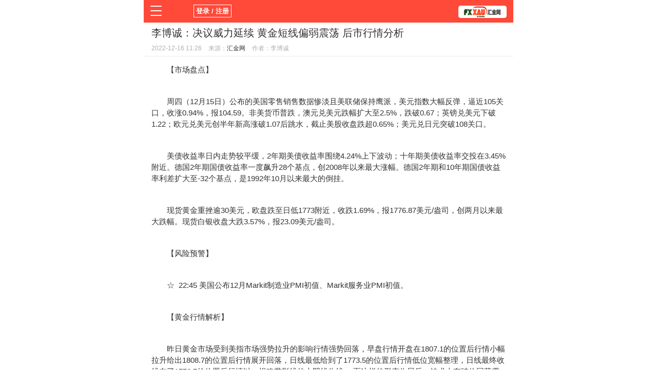

--- FILE ---
content_type: text/html; charset=utf-8
request_url: http://m.fxwork.cn/showinfo-28-46024-0.html
body_size: 8003
content:
<!DOCTYPE html>
<html>
<head>
<meta http-equiv="Content-Type" content="text/html; charset=UTF-8">
<meta http-equiv="X-UA-Compatible" content="IE=edge" />
<meta name="viewport" content="width=device-width, initial-scale=1.0, maximum-scale=1.0, user-scalable=0" />
<meta name="apple-mobile-web-app-capable" content="yes" />
<meta name="apple-mobile-web-app-status-bar-style" content="black" />
<meta name="format-detection" content="telephone=no" />
<title>李博诚：决议威力延续 黄金短线偏弱震荡 后市行情分析 - 市场观点</title>
<meta name="keywords" content="" />
<meta name="description" content="李博诚：决议威力延续 黄金短线偏弱震荡 后市行情分析" />
<link rel="stylesheet" href="/mobile/css/swiper.min.css">
<link rel="stylesheet" href="/mobile/css/reset.css">
<link rel="stylesheet" href="/mobile/css/common.css">
<link rel="stylesheet" href="/mobile/css/module.css">
<link rel="canonical" href="http://m.fxxau.cc/showinfo-28-46024-0.html">
<script src="//msite.baidu.com/sdk/c.js?appid=1612294011831472"></script>
<script src="https://xiongzhang.baidu.com/sdk/c.js?appid=1612294011831472"></script>
    <script type="application/ld+json">{
            "@context": "https://ziyuan.baidu.com/contexts/cambrian.jsonld",
            "@id": "http://m.fxxau.cc/showinfo-28-46024-0.html",
            "appid": "1612294011831472",
            "title": "李博诚：决议威力延续 黄金短线偏弱震荡 后市行情分析",
            "images": ["/d/file/p/202212/371848215b813bf35600514b0fa80e04.jpg"
            ], 
            "pubDate": "2025-12-05T10:05:33" 
        }
    </script>
	<!--熊掌号主页展现-->
</head>
<body class="theme_red">
<div class="wraper">
  <!-- 顶部模块 -->
  <header>
    <div class="md_head">
        <div class="head_box">
                        <div class="logo" style=" padding-left:50px; width:80%;"> <p><script src="/e/member/login/loginjs.php"></script></p><!-- 会员登录状态 --></div>
                        <div class="tool">
                <div class="login"></div>
				<div class="menu"></div>
            </div>
            <nav class="nav">
                <div class="box">
                    <ul>
                        <li><a href="/">首页</a></li>
        <li><a href="/listinfo-27-0.html">新闻</a></li>
        <li><a href="/listinfo-28-0.html">观点</a></li>
        <li><a href="/listinfo-1-0.html">货币</a></li>
        <li><a href="/listinfo-11-0.html">学院</a></li>
        <li><a href="/listinfo-29-0.html">平台</a></li>
        <li><a href="/listinfo-20-0.html">指标EA</a></li>
        <li><a href="/listinfo-19-0.html">书籍</a></li>
		<li><a href="/listinfo-31-0.html">视频</a></li>
                    </ul>
                </div>
            </nav>
            <div class="mask"></div>
        </div>
    </div>
</header>
  <!-- 顶部模块end -->
  <!-- 内容模块 -->
  <div class="container">
    <!-- 正文 -->
    <section class="news_hd">
      <h1>李博诚：决议威力延续 黄金短线偏弱震荡 后市行情分析</h1>
      <div class="info"> <span>2022-12-16 11:26</span> <span>来源：<a href='http://www.fxxau.com' target=_blank>汇金网</a></span> <span>作者：李博诚</span> </div>
    </section>
    <article class="md_article" id="contentText">
      <p>　　【市场盘点】</p>
<p>　　</p>
<p>　　周四（12月15日）公布的美国零售销售数据惨淡且美联储保持鹰派，美元指数大幅反弹，逼近105关口，收涨0.94%，报104.59。非美货币普跌，澳元兑美元跌幅扩大至2.5%，跌破0.67；英镑兑美元下破1.22；欧元兑美元创半年新高涨破1.07后跳水，截止美股收盘跌超0.65%；美元兑日元突破108关口。</p>
<p>　　</p>
<p>　　美债收益率日内走势较平缓，2年期美债收益率围绕4.24%上下波动；十年期美债收益率交投在3.45%附近。德国2年期国债收益率一度飙升28个基点，创2008年以来最大涨幅。德国2年期和10年期国债收益率利差扩大至-32个基点，是1992年10月以来最大的倒挂。</p>
<p>　　</p>
<p>　　现货黄金重挫逾30美元，欧盘跌至日低1773附近，收跌1.69%，报1776.87美元/盎司，创两月以来最大跌幅。现货白银收盘大跌3.57%，报23.09美元/盎司。</p>
<p>　　</p>
<p>　　【风险预警】</p>
<p>　　</p>
<p>　　☆&nbsp; 22:45 美国公布12月Markit制造业PMI初值、Markit服务业PMI初值。</p>
<p>　　</p>
<p>　　【黄金行情解析】</p>
<p>　　</p>
<p>　　昨日黄金市场受到美指市场强势拉升的影响行情强势回落，早盘行情开盘在1807.1的位置后行情小幅拉升给出1808.7的位置后行情展开回落，日线最低给到了1773.5的位置后行情低位宽幅整理，日线最终收线在了1776.7的位置后行情以一根略带影线的大阴线收线， 而这样的形态收尾后，技术上有破位回落需求，不过下方日线级别布林中轨很近，今日的行情短空后多。</p>
<p>　　</p>
<p>　　昨日美联储加息50个基点符合市场预期，但是几乎所有官员都将本轮利率峰值上调至5%以上，鲍威尔认为持续加息的预期是合适的，通胀仍然存在上升风险，明年尚未看见降息的迹象。总体来说，美联储表态略微偏鹰，在此背景下，黄金向下震荡回落，而不是出现了利空落地后的快速上冲。</p>
<p>　　</p>
<p>　　回顾一下，第一本周重要波动是周二时候，出现1785到1825震荡，这个主要是因为通胀下滑，市场预期美联储加息放缓，所以黄金自1785一路反弹上涨，配合30亿美元大单推升最终上演冲高回落，同时这个30亿美元大单是前期1630一路上涨出现的总量，在消息前突然全球兑现，那么说明这个不是从新进场布局，更多利用消息兑现放缓加息诱多出逃。周三如期加息，但是放缓没有超预期，说明基本和市场情绪相反，那么黄金必然震荡下跌。昨日英国和欧洲也是跟随加息50基点，全球货币政策已经开始从宽松到紧缩转变，那么黄金暂时就是没有牛市，你自己想，现在通胀大宗商品上涨，如果加息以后黄金上涨，大宗商品在牛市，无疑通胀更高，那么加息没有任何意义，何况全球经济目前都是萎缩严重，所以现在黄金高位震荡以后，调整下跌大概率。</p>
<p>　　</p>
<p><img _src="http://qiniu.image.paibanxia.com/58178/2022/FilabyaoExuJ13pFwWm_SmyUe24Z.png" alt="20221216103347.png" src="http://qiniu.image.paibanxia.com/58178/2022/FilabyaoExuJ13pFwWm_SmyUe24Z.png" title="20221216103347.png" /></p>
<p>​</p>
<p>　　技术面看1785到1825横盘整理，大单出现，经过昨日波动可以看到破位1785区域，说明选择向下。日K之中，中轨道的支撑位置1775附近。随机指标背离钝化死叉，偏空；MACD指标背离钝化，偏空向下；高点压力位置1825一线；支撑位置分别是1775和1730的两个重要支撑（分别是中轨道和下轨道的支撑）；其中1730的位置，很重要，是多头的起涨点跳板支撑，意义重大！4小时图之中，下轨道支撑1775的支撑，这个支撑位置，昨日美盘阶段，走出1775的反弹向上修正，反弹1785附近；因此，日内的短线上压力位置处于1785的位置。</p>
<p>　　</p>
<p>　　趋势上，暂时没有趋势，都是小级别的波段整理走势；其中，周K给的信号是滞涨承压，因此，不会大涨！第二：日K的中轨道和下轨道的支撑分别是1775的位置和1730的位置；所以，暂时还不会暴跌到这个1730的位置，即便到了，也要去观察是否是破位下跌趋势。</p>
<p>　　</p>
<p>　　操作策略分享：</p>
<p>　　</p>
<p>　　1.建议压力下移1785到1790区域继续空，止损1795，目标1770到1760到1730；</p>
<p>　　</p>
<p>　　2.行情瞬息万变，文章策略有延时，届时有待实盘实时策略调整，本人咨询热线有更改，请大家请知悉；</p>
<p>　　</p>
<p>　　（若对行情有疑问或操作不理想的朋友，欢迎及时咨询我，可关注李博诚微亻言：LBC52688，获取更多实时指导！）</p>
<p>　　</p>
<p>　　【原油行情解析】</p>
<p>　　</p>
<p>　　昨日美原油市场早盘开盘在77.392的位置后行情先回落给出76.349的位置后行情拉升，日线最高触及到了77.834的位置后行情快速回落，日线最低给到了75.367的位置后行情整理，日线最终收线在了76.138的位置后行情以一根下影线长于上影线的中阴线收线。</p>
<p>　　</p>
<p>　　操作策略分享：</p>
<p>　　</p>
<p>　　建议今日的行情77空，止损77.5，下方目标看75.4和75-74.5；</p>
<p>　　</p>
<p>　　【策略回顾】</p>
<p>　　</p>
<p>　　相识是缘，相知则是份。我们这里也没有一夜暴富，只有稳健的<a href=http://www.fxxau.cc/jyxt/ target=_blank class=infotextkey>交易系统</a>和一颗真诚的心,相信我就来找我，说太多那种不现实的话我觉得会很虚伪，但求细水长流。下面为大家展示昨日文章布局策略及实盘指导策略及团队指导群策略（本人主页可查，绝对真实，杜绝虚假，欢迎前来体验、学习交流）：</p>
<p>　　<img _src="http://qiniu.image.paibanxia.com/58178/2022/FgNFgYwTr3lpEr_hMvZOfJ7ckjpk.png" src="http://qiniu.image.paibanxia.com/58178/2022/FgNFgYwTr3lpEr_hMvZOfJ7ckjpk.png" title="QQ截图20221216102835.png" /></p>
<p><img _src="http://qiniu.image.paibanxia.com/58178/2022/FhaX-9KTT_DLrf6P8ZLvCNs7nMER.png" src="http://qiniu.image.paibanxia.com/58178/2022/FhaX-9KTT_DLrf6P8ZLvCNs7nMER.png" title="QQ截图20221215235616.png" /></p>
<p><img _src="http://qiniu.image.paibanxia.com/58178/2022/Fjf-B0AE-_UsNqs-2gVTo17WEdR8.png" src="http://qiniu.image.paibanxia.com/58178/2022/Fjf-B0AE-_UsNqs-2gVTo17WEdR8.png" title="QQ截图20221215235707.png" /></p>
<p><img _src="http://qiniu.image.paibanxia.com/58178/2022/FjBekHbOTpseB7yqcLTnReRoL7VB.png" src="http://qiniu.image.paibanxia.com/58178/2022/FjBekHbOTpseB7yqcLTnReRoL7VB.png" title="QQ截图20221215235726.png" /></p>
<p>&nbsp;</p>
<p>　　【李博诚温馨提示，投资有风险，入市需谨慎。以上仅代表李博诚个人观点，不作操作依据，据此操作风险自担】</p>
<section>
<p>&nbsp;</p></section>
<p>&nbsp;</p>
    </article>
    
	<div class="md_more"><a href='https://one.exness-track.com/a/uh8j23h6' target=_blank><img src='/d/file/p/202203/d474d563e34b02376afdf9b9644d9798.jpg' border=0 width='320' height='50' alt=''></a></div><!--AD28-->
	<p style="border:solid 1px #33CCFF; padding:5px;">外汇黄金开户微信号：16909974  </p>
    <!-- 上下篇 -->
    <section class="adjacent">
      <p>上一篇：<a href="/showinfo-28-46023-0.html">李博诚：黄金白盘延续跌势 注意关键位得失 后市行情分析</a></p>
      <p>下一篇：<a href="/showinfo-28-46025-0.html">李博诚：突发行情！黄金跌势突转 突破1785阻力 后市走势分析</a></p>
    </section>
    <!-- 相关推荐 -->
    <section class="module md_column">
      <div class="title2">相关推荐</div>
      <div class="bd" style="padding:0 10px;">
          <div class="news_item">
            <div class="img"> <a href="/showinfo-28-46032-0.html"> <img class="bsj-lazyload" src="/d/file/p/202302/b68a3e99c1f0363cba59116b2a42391e.jpg" data-original="/d/file/p/202302/b68a3e99c1f0363cba59116b2a42391e.jpg" alt="李博诚：黄金弱势震荡 待CPI刺激！后市走势分析 欢迎交流"> </a> </div>
            <div class="con">
              <p class="tit"><a href="/showinfo-28-46032-0.html">李博诚：黄金弱势震荡 待CPI刺激！后市走势分析 欢迎交流</a></p>
              <p class="txt">现货黄金，外汇黄金，伦敦金，原油，现货白银，走势分析，操作策略</p>
            </div>
          </div>
          <div class="news_item">
            <div class="img"> <a href="/showinfo-28-46031-0.html"> <img class="bsj-lazyload" src="/d/file/p/202302/b90ea52c129c291dc1b230d435aa3e9a.jpg" data-original="/d/file/p/202302/b90ea52c129c291dc1b230d435aa3e9a.jpg" alt="李博诚：黄金如预期跳水 1860位仍需关注 后市走势分析"> </a> </div>
            <div class="con">
              <p class="tit"><a href="/showinfo-28-46031-0.html">李博诚：黄金如预期跳水 1860位仍需关注 后市走势分析</a></p>
              <p class="txt"></p>
            </div>
          </div>
          <div class="news_item">
            <div class="img"> <a href="/showinfo-28-46030-0.html"> <img class="bsj-lazyload" src="/d/file/p/202302/26d34b09872416d7e05549100e65292d.jpg" data-original="/d/file/p/202302/26d34b09872416d7e05549100e65292d.jpg" alt="李博诚：黄金日内被困中性区间 晚间后市走势分析"> </a> </div>
            <div class="con">
              <p class="tit"><a href="/showinfo-28-46030-0.html">李博诚：黄金日内被困中性区间 晚间后市走势分析</a></p>
              <p class="txt"></p>
            </div>
          </div>
          <div class="news_item">
            <div class="img"> <a href="/showinfo-28-46029-0.html"> <img class="bsj-lazyload" src="/d/file/p/202302/e0c4cc0cf89144c61a8a8a3f2259c1f8.jpg" data-original="/d/file/p/202302/e0c4cc0cf89144c61a8a8a3f2259c1f8.jpg" alt="李博诚：黄金冲高回落 后市仍可空 欢迎交流"> </a> </div>
            <div class="con">
              <p class="tit"><a href="/showinfo-28-46029-0.html">李博诚：黄金冲高回落 后市仍可空 欢迎交流</a></p>
              <p class="txt">现货黄金，外汇黄金，伦敦金，原油，现货白银，走势分析，操作策略</p>
            </div>
          </div>
          <div class="news_item">
            <div class="img"> <a href="/showinfo-28-46028-0.html"> <img class="bsj-lazyload" src="/d/file/p/202301/79fde4fea80e00adfaef2d21b81bde4d.jpg" data-original="/d/file/p/202301/79fde4fea80e00adfaef2d21b81bde4d.jpg" alt="李博诚：市场紧盯会议纪要 黄金晚间或受阻于1865！后市走势分析"> </a> </div>
            <div class="con">
              <p class="tit"><a href="/showinfo-28-46028-0.html">李博诚：市场紧盯会议纪要 黄金晚间或受阻于1865！后市走势分析</a></p>
              <p class="txt">现货黄金，外汇黄金，伦敦金，原油，现货白银，走势分析，操作策略</p>
            </div>
          </div>
        </div>
      </div>
      <a href="/listinfo-28-0.html" rel="nofollow" class="md_more">查看更多</a> 
</div>
  <!-- 内容模块end -->
  <!-- 底部模块 -->
  <footer>
    <div class="md_footnav">
        <ul>
            <li><a href="/">首页</a></li>
            <li><a href="/listinfo-27-0.html">新闻</a></li>
            <li><a href="/listinfo-11-0.html">学院</a></li>
            <li><a href="/listinfo-21-0.html">指标</a></li>
        </ul>
    </div>
    <div class="md_foot">
        <div class="switch">
            <a href="">触屏版</a> | <a href="http://www.goldxauusd.com/showinfo-28-46024-0.html">电脑版</a>
        </div>
        <p class="copy">Copyright © 2016-2019 开户微信：16909974
<!-- 53kf -->
<script>(function() {var _53code = document.createElement("script");_53code.src = "https://tb.53kf.com/code/code/9ba94dcb8e3e9912c27795e07bdfcf5a8/1";var s = document.getElementsByTagName("script")[0]; s.parentNode.insertBefore(_53code, s);})();</script>
<!-- 53kf -->
</p>
    </div>
</footer>

<div style="padding-top:60px;"></div>
  <!-- 底部模块end -->
</div>
    <script type="text/javascript" src="/mobile/js/news2.js"></script>
<script>
(function(){
    var bp = document.createElement('script');
    bp.src = '//push.zhanzhang.baidu.com/push.js';
    var s = document.getElementsByTagName("script")[0];
    s.parentNode.insertBefore(bp, s);
})();
</script>
<div style="display:none"><script src="/e/public/ViewClick/?classid=28&id=46024&addclick=1"></script></div>
</body>
</html>

--- FILE ---
content_type: text/html; charset=utf-8
request_url: http://m.fxwork.cn/e/member/login/loginjs.php
body_size: 343
content:
document.writeln("<strong style=\'border:#FFFFff solid 1px; padding:4px; font-size:13px;\'><a href=\'/e/member/cp/\' target=\'_blank\'>登录 / 注册</a></strong>");


--- FILE ---
content_type: text/html; charset=utf-8
request_url: http://m.fxwork.cn/e/public/ViewClick/?classid=28&id=46024&addclick=1
body_size: 211
content:
document.write('42833');

--- FILE ---
content_type: text/css
request_url: http://m.fxwork.cn/mobile/css/reset.css
body_size: 900
content:
body{max-width:720px;margin:0 auto;}
html{font-size:312.5%;overflow-x:hidden;min-width:320px;height:100%;background-color:#fff;-webkit-tap-highlight-color:transparent}body{font-family:'Hiragino Sans GB','Helvetica Neue','Helvetica','Microsoft Yahei','\5FAE\8F6F\96C5\9ED1','\5B8B\4F53';font-size: .28em;line-height:1.5;color:#333}body,h1,h2,h3,h4,h5,h6,hr,p,blockquote,dl,dt,dd,ul,ol,li,pre,form,fieldset,legend,button,input,textarea,th,td{margin:0;padding:0}table{border-spacing:0;border-collapse:collapse}img{vertical-align:middle;border:0}h1,h2,h3,h4,h5,h6{font-weight:normal}ul,ol,li{list-style:none}em,i{font-style:normal}img{border:none}input,img{vertical-align:middle}input,select,textarea{border:0;border-radius:0;-webkit-tap-highlight-color:rgba(0,0,0,0);-webkit-appearance:none}textarea:focus{outline:0}a{text-decoration:none;color:#333;outline:0}a:active,a:hover,a.current{outline:0}input,button,select,textarea{font-family:inherit;font-size:inherit;line-height:1;vertical-align:middle;text-indent:0;letter-spacing:normal;word-spacing:normal;text-transform:none;text-shadow:none}button,input,optgroup,select,textarea{margin:0;color:inherit;-webkit-writing-mode:horizontal-tb}button, html input[type=button],input[type=reset],input[type=submit]{cursor:pointer;-webkit-appearance:button}input{box-sizing:content-box}input:-webkit-autofill{-webkit-box-shadow:0 0 0 1000px white inset}


--- FILE ---
content_type: text/css
request_url: http://m.fxwork.cn/mobile/css/common.css
body_size: 1333
content:
html,body{height:100%; margin:auto;}.wraper{position:relative;box-sizing:border-box;min-height:100%;padding-bottom:10px; margin:auto;}header{position:relative;z-index:100}.md_head{height: .88rem}.head_box{height: .88rem}.head_box
.title{font-size: .36rem;line-height: .88rem;overflow:hidden;width:50%;height:100%;margin:0
auto;text-align:center;white-space:nowrap;text-overflow:ellipsis;color:#fff}.head_box .title
a{color:#fff}.head_box
.logo{width:1.28rem;margin:0
auto;padding-top: .22rem}
.head_box .logo img{width:100%}
.head_box .logo a:link{ color:#FFFFFF;}
.head_box .logo a:visited{ color:#FFFF00;}
.md_head
.tool{position:absolute;z-index:9;top:0;right:0;width:100%}.md_head .tool
.search_box{position:relative;z-index:10;display:none;padding: .1rem .78rem .1rem .26rem}.md_head .tool .search_box input[type='text']{font-size: .28rem;line-height: .4rem;box-sizing:border-box;width:100%;height: .68rem;padding: .14rem;padding-right:1.2rem;border:none;border-radius: .08rem;outline:0}.md_head .tool .search_box input[type='submit']{position:absolute;top: .22rem;right:1rem;overflow:hidden;width: .4rem;height: .4rem;padding:0;text-indent:-999em;border:none;outline:0;background:url(/mobile/img/search_b.png) no-repeat;background-size:100% auto}.md_head .tool .search_box
.cross{font-size: .16rem;line-height: .32rem;position:absolute;top: .28rem;right:1.6rem;display:none;width: .32rem;height: .32rem;text-align:center;color:#fff;border-radius:50%;background:#ccc}
.md_head .tool .search_box .cancel{font-size: .28rem;line-height: .88rem;position:absolute;top:0;right: .1rem;height: .88rem;color:#fff}
.md_head .tool .menu{position:absolute;top: .22rem;left: .26rem;width: .4412rem;height: .4rem;background:url(/mobile/img/menu.png) no-repeat;background-size:100% auto}
.md_head .tool .login{position:absolute;top: .22rem;right: .26rem;width: .438rem;height: .4rem; width:94px; height:26px; background:url(/mobile/img/login.png) no-repeat;background-size:100% auto}
.md_head .tool .login a{display:block;height:100%}
.index .md_head .tool .search{display:none}
.md_head .tool .search{position:absolute;top: .22rem;right:1rem;width: .4rem;height: .4rem;background:url(/mobile/img/search_w.png) no-repeat;background-size:100% auto}
.md_head .tool.on .login{display:none}
.md_head .tool.on .search_box{display:block}
.md_head nav{position:absolute;z-index:9;top: .88rem;left:0;overflow:hidden;width:100%;height:0;transition:all .3s ease-in-out}
.md_head nav .box{overflow:hidden;background:#fff}
.md_head nav ul{overflow:hidden;width:100%;margin-bottom:-1px}
.md_head nav li{font-size: .32rem;line-height:2.5;float:left;width:15%;padding-left:6%;text-align:center;border-bottom:1px solid #e9e9e9}
.md_head nav li:nth-child(5n+1){padding-left:0}.md_head
.mask{position:fixed;z-index:-1;top:0;left:0;display:none;width:100%;height:100%;background:rgba(0,0,0,.54)}footer{width:100%}.md_foot{background:#fff}.md_footnav{height: .8rem}.md_footnav
li{font-size: .32rem;line-height:2.5;float:left;width:20.5%;padding-left:6%;text-align:center}.md_footnav li:nth-child(4n+1){padding-left:0}.md_footnav li
a{color:#fff}.md_foot
.switch{font-size: .28rem;line-height:2.5;text-align:center}.md_foot .switch
a{padding:0
.5em}.md_foot
.copy{font-size: .24rem;line-height:1.5;padding-bottom: .1rem;text-align:center;color:#b0b0b0; color:#3399FF;}.theme_red .head_box, .theme_red
.md_footnav{background:#ff4939}.theme_yellow .head_box, .theme_yellow
.md_footnav{background:#ffcd36}.theme_green .head_box, .theme_green
.md_footnav{background:#0fca93}.theme_purple .head_box, .theme_purple
.md_footnav{background:#8439ff}


--- FILE ---
content_type: text/css
request_url: http://m.fxwork.cn/mobile/css/module.css
body_size: 6355
content:
.module .bd,.package_item,.container{zoom:1}.module .bd:before, .package_item:before, .container:before, .module .bd:after,.package_item:after,.container:after{display:table;content:''}.module .bd:after,.package_item:after,.container:after{clear:both;overflow:hidden}.md_column{padding-bottom: .4rem}.md_column
.hd{border-top:2px solid #ff4939;border-bottom:1px solid #e9e9e9}.md_column .hd
.title{font-size: .36rem;line-height:2;box-sizing:border-box;padding:0
.2rem;color:#ff4939}
.md_column .hd .title a{ color:#FF0000;
}
.md_column .title2{font-size: .32rem;line-height:1;margin: .2rem .2rem 0;padding-left: .2rem;border-left:3px solid #ff4939}.md_more{font-size: .28rem;line-height:2.6;display:block;margin:0
.2rem;text-align:center;color:#8f8f8f;background:#f4f4f4}.md_more:active{background:#eee}.font_red{color:#ff4939}.font_blue{color:#6fb7eb}.font_black{color:#333}.btn_red{color:#fff;background:#ff4939}.btn_green{color:#fff;background:#0fca93}.btn_yellow{color:#fff;background:#ffd12a}.btn_gray{color:#fff;background:#8c8c8c}.mt30{margin-top: .3rem}.md_package{padding: .1rem .2rem}.package_item{padding: .2rem 0;border-bottom:1px solid #e9e9e9}.md_package .package_item:last-child{border-bottom:0}.package_item
.icon{float:left;width:1rem;height:1rem}.package_item .icon
img{display:block;width:100%;height:100%;border-radius: .2rem}.package_item
.con{position:relative;overflow:hidden;margin-right:1.28rem;margin-left:1.14rem}.package_item .con
.tit{font-size: .28rem;line-height:1.4;height:1.4em;overflow:hidden}.package_item .con
.txt{font-size: .24rem;line-height:1.4;overflow:hidden;height:2.8em;color:#b0b0b0}.package_item .con .txt>span{display:block}.package_item .con
.attr{margin-top:-.03rem}.package_item .con .attr
.info{font-size: .24rem;line-height:1.4;height:1.4em;overflow:hidden;white-space:nowrap;text-overflow:ellipsis;color:#b0b0b0}.package_item .con .attr
span.star{display:block;overflow:hidden;height:1.2em;font-size: .24rem}.package_item .con .attr span.star
span{width: .25rem;height: .24rem;margin-top:-8px;margin-right:6px}.package_item
.btn{font-size: .3rem;line-height: .64rem;display:block;float:right;width:1.2rem;height: .64rem;margin-top: .2rem;text-align:center;color:#fff;border-radius: .06rem;background:#ff4939}.package_item .btn:active{background:#ea3424}.md_news{padding: .1rem .2rem}.news_item{padding: .2rem 0;border-bottom:1px solid #e9e9e9;overflow:auto}.md_news .news_item:last-child{border-bottom:0}.news_item
.img{float:left;width:2.28rem;height:1.48rem}.news_item .img
img{width:100%;height:100%}.news_item
.con{position:relative;margin-left:1.78rem;height:1.38rem;overflow:hidden}.news_item .con
.tit{font-size: .3rem;line-height:1.3;overflow:hidden;max-height:2.6em;margin-bottom:2px; margin-left:10px;}.news_item .con
.txt{font-size: .24rem;line-height:1.4;overflow:hidden;max-height:2.8em;overflow:hidden;color:#b0b0b0; margin-left:10px;}.video_item
.img{position:relative}.video_item .img:before{position:absolute;z-index:2;top:50%;left:50%;width:0;height:0;margin-left:2px;content:'';content:'';-webkit-transform:translate(-50%,-50%);-ms-transform:translate(-50%,-50%);-o-transform:translate(-50%,-50%);transform:translate(-50%,-50%);border-width:8px 0 8px 13.9px;border-style:solid;border-color:transparent transparent transparent #fff}.video_item .img:after{position:absolute;z-index:1;top:50%;left:50%;width:30px;height:30px;content:'';-webkit-transform:translate(-50%,-50%);-ms-transform:translate(-50%,-50%);-o-transform:translate(-50%,-50%);transform:translate(-50%,-50%);border-radius:50%;background:rgba(0,0,0,.6)}.md_article .page>p{font-size: .3rem;line-height:1.8;padding-bottom: .2rem;text-indent:2em}.md_article .page>p:last-child{padding-bottom:0}.md_article .page>p[style^='text-align']{text-indent:0}.md_article .page>p[align]{text-indent:0}.md_article .page
img{}.md_article
.newMenu{padding-bottom: .2rem}.md_article .newMenu
.tit{height:30px;border-bottom:3px solid #ccc}.md_article .newMenu .tit
.title{font-size:16px;font-weight:bold;line-height:30px;display:inline-block;height:30px;cursor:default;border-bottom:3px solid #000}.md_article .newMenu
.btnlist{overflow:hidden}.md_article .newMenu .btnlist
li{float:left;padding:12px
10px 0 0}.md_article .newMenu .btnlist li
a{font-size:14px;font-weight:bold;line-height:26px;display:inline-block;height:26px;padding:0
8px;text-decoration:none;color:#fff;border-radius:6px;background:#000}.md_article .newMenu .btnlist li
.icon{display:inline-block;width:0;height:0;margin:-2px -4px 0 6px;vertical-align:middle;border-top:4px solid transparent;border-right:4px solid transparent;border-bottom:4px solid transparent;border-left:4px solid}.md_article .fst .tit
.title{color:#3c2201;border-color:#3c2201}.md_article .scn .tit
.title{color:#5c5a7f;border-color:#5c5a7f}.md_article .scn .btnlist li
a{background:#7d7bac}.md_article .scn .btnlist li a:hover{background:#706e9f}.md_article .thr .tit
.title{color:#743c03;border-color:#743c03}.md_article .thr .btnlist li
a{background:#ffbb36}.md_article .thr .btnlist li a:hover{background:#fdb529}.md_article .frt .tit
.title{color:#fe4a3b;border-color:#fe4a3b}.md_article .frt .btnlist li
a{background:#ff483a}.md_article .frt .btnlist li a:hover{background:#fd3b2d}#md_slide .swiper-slide{position:relative;max-height:331px}#md_slide 
.swiper-slide img{width:100%; height:200px;}#md_slide .swiper-slide
p{font-size: .28rem;line-height: .7rem;position:absolute;bottom:0;left:0;overflow:hidden;box-sizing:border-box;width:100%;height: .6rem;padding:0
3em 0 1em;color:#fff;background:-webkit-gradient(linear, 0 0, 0 90%,from(rgba(0,0,0,0)),to(rgba(0,0,0,.8)))}#num-pagination{font-size: .24rem;line-height: .5rem;position:absolute;z-index:100;right: .28rem;bottom:0;color:#fff}#active-num{font-size: .3rem;float:left;padding-right:3px;color:#ff4939}#all-num{padding-left:3px}.md_nav{overflow:hidden;background:#fff}.md_nav
ul{overflow:hidden;width:100%;margin-bottom:-1px}.md_nav.list_nav
ul{margin-bottom:0}.md_nav
li{font-size: .32rem;line-height:2.5;float:left;width:20.5%;padding-left:6%;text-align:center;border-bottom:1px solid #e9e9e9}.md_nav li:nth-child(4n+1){padding-left:0}.md_nav li
a{display:inline-block}.md_nav li
.on{height:37px;color:#ff4939;border-bottom:3px solid #ff4939}.md_nav2{overflow:hidden;background:#fff}.md_nav2
ul{overflow:hidden;width:100%;margin-bottom:-1px}.md_nav2.list_nav
ul{margin-bottom:0}.md_nav2
li{font-size: .32rem;line-height:2.5;float:left;width:15.2%;padding-left:6%;text-align:center;border-bottom:1px solid #e9e9e9}.md_nav2 li:first-child{padding-left:0}.md_nav2 li
a{display:inline-block}.md_nav2 li
.on{height:37px;color:#ff4939;border-bottom:3px solid #ff4939}.md_search
.search_box{position:relative;z-index:9;padding: .2rem}.md_search .search_box input[type='text']{font-size: .28rem;line-height: .4rem;box-sizing:border-box;width:100%;height: .68rem;padding: .14rem;padding-right:1.2rem;border:1px
solid #ff7a6e;border-radius: .08rem;outline:0}.md_search .search_box input[type='submit']{position:absolute;top: .32rem;right: .4rem;overflow:hidden;width: .4rem;height: .4rem;padding:0;text-indent:-999em;border:none;outline:0;background:url(/mobile/img/search.png) no-repeat;background-size:100% auto}.md_search .search_box
.cross{font-size: .16rem;line-height: .32rem;position:absolute;top: .38rem;right:1rem;display:none;width: .32rem;height: .32rem;text-align:center;color:#fff;border-radius:50%;background:#ccc}.md_search .search_box
.cancel{font-size: .28rem;line-height: .88rem;position:absolute;top:0;right: .1rem;height: .88rem;color:#fff}.md_games{padding-bottom: .4rem}.md_games>.title{font-size: .36rem;line-height:1.6;padding-bottom: .05rem;padding-left: .2rem;color:#ff4939}.md_games
.games_list{zoom:1;padding:0
.2rem;margin-bottom: .2rem}.md_games .games_list:before, .md_games .games_list:after{display:table;content:''}.md_games .games_list:after{clear:both;overflow:hidden}.md_games .games_list
li{float:left;width:21.25%;padding-top: .1rem;padding-left:5%}.md_games .games_list li:nth-child(4n+1){padding-left:0}.md_games .games_list li
img{display:block;width:100%;max-width:100px;margin:0
auto; height:60px; border-radius: .2rem}.md_games .games_list li
p{font-size: .28rem;line-height: .6rem;overflow:hidden;height: .6rem;text-align:center}.md_figure{margin-bottom:-.2rem;padding-top: .2rem}#md_figure{padding-bottom: .4rem}#md_figure .swiper-slide
a{display:block;float:left;box-sizing:border-box;width:50%}#md_figure .swiper-slide a:nth-of-type(odd){padding-right: .15rem;padding-left: .2rem}#md_figure .swiper-slide a:nth-of-type(even){padding-right: .2rem;padding-left: .15rem}#md_figure .swiper-slide a
img{width:100%}#md_figure .swiper-slide a
p{font-size: .28rem;line-height: .52rem;overflow:hidden;height: .52rem;text-align:center}#md_figure .swiper-pagination{bottom:0}#md_figure .swiper-pagination-bullet-active{background:#ff4939}.diymd_collection{overflow:hidden;margin-bottom:-.3rem;padding: .2rem;text-align:center}.diymd_collection
a{line-height: .54rem;display:inline-block;height: .54rem;margin: .1rem .15rem;padding:0
.27rem;color:#fff;border-radius: .27rem;background:#ccc}.diymd_collection a:first-child{margin-left:0}.md_images{overflow:hidden;padding: .2rem .2rem 0}.md_images
ul{overflow:hidden}.md_images
.images_item{float:left;box-sizing:border-box;width:50%;margin-bottom: .05rem}.md_images .images_item:nth-child(odd){padding-right: .15rem}.md_images .images_item:nth-child(even){padding-left: .15rem}.md_images .images_item
a{position:relative;display:block;overflow:hidden;width:100%}.md_images
.images_item_img{position:relative;overflow:hidden;height:0;padding-bottom:68%}.md_images .images_item_img
img{position:absolute;top:0;left:0;width:100%;height:100%}.md_images .images_item
p{font-size: .28rem;line-height: .48rem;overflow:hidden;height: .96rem;padding: .06rem 0}.md_images .images_item
.tag{position:absolute;top:-.32rem;left:-.6rem;box-sizing:border-box;width:1.5rem;height:1rem;padding-top: .6rem;-webkit-transform:rotate(-45deg);transform:rotate(-45deg);text-align:center;color:#fff;background:#ff4939}.md_images .images_item
.app_name{height: .48rem;padding: .1rem 0}.md_images
.images_news_list{padding-top: .05rem;border-top:1px solid #e9e9e9}.md_images .images_news_list
li{font-size: .28rem;line-height: .72rem;overflow:hidden;height: .72rem}.md_images .video_images
.video_icon{position:absolute;bottom:0;left:0;display:block;width: .8rem;height: .8rem}.md_images .video_images .video_icon:after{position:absolute;top:0;right:0;display:block;width: .6rem;height: .6rem;content:'';opacity: .6;border: .075rem solid #fff;border-radius:50%;background:#000}.md_images .video_images .video_icon:before{position:absolute;z-index:2;top:10px;right:10px;width:0;height:0;content:'';border-width:8px 0 8px 13.9px;border-style:solid;border-color:transparent transparent transparent #fff}.md_classify{overflow:hidden;background:#fff}.md_classify
.tab{overflow:hidden;width:100%;margin-bottom:-1px}.md_classify .tab
li{font-size: .32rem;line-height:2.5;float:left;width:15.2%;padding-left:6%;text-align:center;border-bottom:1px solid #e9e9e9}.md_classify .tab li:first-child{padding-left:0}.md_classify .tab
li{display:inline-block}.md_classify .tab
li.on{color:#ff4939}.md_classify .news_item:last-child{padding-bottom: .4rem;border-bottom:1px solid #e9e9e9}.md_classify
.md_games{margin-top: .15rem}.md_app{zoom:1;padding: .2rem}.md_app:before,.md_app:after{display:table;content:''}.md_app:after{clear:both;overflow:hidden}.md_app
.icon{float:left;width:1.6rem;height:1.6rem}.md_app .icon
img{display:block;width:100%; height:70px; border-radius: .4rem}.md_app
.con{position:relative;margin-left:1.8rem}.md_app .con
h1{font-size: .4rem;line-height:1.5;overflow:hidden;height: .6rem;margin-bottom: .1rem}.md_app
.attr{overflow:hidden;margin-top: .05rem;margin-left:-.4rem}.md_app .attr
p{line-height: .4rem;float:left;padding-left: .4rem}.md_app .attr
span{color:#b0b0b0}span.star
span{display:inline-block;width: .37rem;height: .34rem;margin-top:-6px;margin-right:6px;vertical-align:middle}span.star
.star_num{background:url(/mobile/img/star_o.png) no-repeat;background-size:cover}span.star
.helf_num{background:url(/mobile/img/star_h.png) no-repeat;background-size:cover}span.star
.null_num{background:url(/mobile/img/star_n.png) no-repeat;background-size:cover}.md_appbtn
a{font-size: .32rem;line-height: .6rem;display:block;height: .6rem;margin:0
.2rem .2rem;text-align:center;color:#fff;border-radius:3px}.md_appbtn
.app_down{background:#ff4939}.md_appbtn
.btn_list{overflow:hidden}.md_appbtn .btn_list
li{float:left;width:33.33%}.md_appbtn .app_down
i{display:inline-block;width: .37rem;height: .4rem;vertical-align:middle;background:url(/mobile/img/down.png) no-repeat;background-size:80% auto}.md_appbtn
.app_home{background:#fecd5c}.md_appbtn .app_home
i{display:inline-block;width: .44rem;height: .4rem;margin:1px
0 0 0;vertical-align:middle;background:url(/mobile/img/home.png) no-repeat;background-size:80% auto}.md_appbtn
.app_package{background:#0fca93}.md_appbtn .app_package
i{display:inline-block;width: .46rem;height: .4rem;vertical-align:middle;background:url(/mobile/img/package.png) no-repeat;background-size:80% auto}.md_appbtn
.app_furm{background:#11bdcb}.md_appbtn .app_furm
i{display:inline-block;width: .52rem;height: .36rem;vertical-align:middle;background:url(/mobile/img/chat.png) no-repeat;background-size:80% auto}.diymd_gameclass{margin-bottom:-.1rem;padding:0
.2rem}.diymd_gameclass
ul{overflow:hidden;margin-left:-.2rem}.diymd_gameclass
li{float:left;box-sizing:border-box;padding-top: .2rem;padding-left: .2rem}.diymd_gameclass
.p4{width:25%}.diymd_gameclass
.p3{width:33.33333%}.diymd_gameclass li
a{font-size: .28rem;line-height:2;display:block;box-sizing:border-box;text-align:center;border:1px
solid #ddd}.theme_yellow .md_nav li .on, .theme_yellow .md_nav2 li
.on{color:#ffcd36;border-bottom:3px solid #ffcd36}.theme_yellow .md_column
.hd{border-top-color:#ffcd36}.theme_yellow .package_item
.btn{background:#ffcd36}.theme_yellow .md_column .hd
.title{color:#ffcd36}.theme_yellow .md_column
.title2{border-left-color:#ffcd36}.theme_yellow #SOHUCS .section-list-wap .list-kinds-wap .kinds-title-b{color:#ffcd36 !important;border-bottom:2px solid #ffcd36 !important}.theme_green .md_nav li .on, .theme_green .md_nav2 li
.on{color:#0fca93;border-bottom:3px solid #0fca93}.theme_green .md_column
.hd{border-top-color:#0fca93}.theme_green .package_item
.btn{background:#0fca93}.theme_green .md_column .hd
.title{color:#0fca93}.theme_green .md_column
.title2{border-left-color:#0fca93}.theme_green #SOHUCS .section-list-wap .list-kinds-wap .kinds-title-b{color:#0fca93 !important;border-bottom:2px solid #0fca93 !important}.theme_purple .md_nav li .on, .theme_purple .md_nav2 li
.on{color:#8439ff;border-bottom:3px solid #8439ff}.theme_purple .md_column
.hd{border-top-color:#8439ff}.theme_purple .package_item
.btn{background:#8439ff}.theme_purple .md_column .hd
.title{color:#8439ff}.theme_purple .md_column
.title2{border-left-color:#8439ff}.theme_purple #SOHUCS .section-list-wap .list-kinds-wap .kinds-title-b{color:#8439ff !important;border-bottom:2px solid #8439ff !important}.md_window{position:fixed;z-index:200;top:50%;box-sizing:border-box;-webkit-transform:translateY(-50%);transform:translateY(-50%);border:2px
solid #e9e9e9;background:#fff}.md_window_mask{position:fixed;z-index:199;top:0;right:0;bottom:0;left:0;background:rgba(0,0,0,.54)}.md_window_hd{line-height: .6rem;overflow:hidden;height: .6rem;text-align:center;background:#e9e9e9}.md_window_closeBtn{line-height: .4rem;position:absolute;top: .08rem;right: .1rem;display:block;width: .4rem;height: .4rem;text-align:center;border-radius:50%;background:#717171}.md_window_closeBtn:after,.md_window_closeBtn:before{position:absolute;top: .18rem;left:50%;width: .24rem;height:0;margin-left:-.12rem;content:'';border-top:2px solid #fff}.md_window_closeBtn:after{-webkit-transform:rotate(45deg);transform:rotate(45deg)}.md_window_closeBtn:before{-webkit-transform:rotate(-45deg);transform:rotate(-45deg)}.md_window_ft{box-sizing:border-box;height:1rem;padding: .2rem;text-align:center}.md_window_ft
a{line-height: .6rem;display:inline-block;height: .6rem;padding:0
.3rem;border-radius:4px}#md_load_box{position:fixed;right:0;bottom:-.6rem;left:0;height: .6rem;transition:all .2s ease-in-out;text-align:center;background:rgba(0,0,0,.8)}#md_load_box.on{bottom:0}.md_load{font-size:0;display:inline-block;padding:0}.md_load
span{display:inline-block;width:12px;height:12px;margin:0
2px;-webkit-animation:loader .8s linear infinite alternate;animation:loader .8s linear infinite alternate;vertical-align:middle;border-radius:100%}.md_load span:nth-child(1){-webkit-animation-delay:-1s;animation-delay:-1s;background:rgba(245, 103, 115, .6)}.md_load span:nth-child(2){-webkit-animation-delay:-.8s;animation-delay:-.8s;background:rgba(245, 103, 115, .8)}.md_load span:nth-child(3){-webkit-animation-delay:-.26666s;animation-delay:-.26666s;background:rgba(245, 103, 115, 1)}.md_load span:nth-child(4){-webkit-animation-delay:-.8s;animation-delay:-.8s;background:rgba(245, 103, 115, .8)}.md_load span:nth-child(5){-webkit-animation-delay:-1s;animation-delay:-1s;background:rgba(245, 103, 115, .4)}@keyframes
loader{from{-webkit-transform:scale(0,0);transform:scale(0,0)}to{-webkit-transform:scale(1, 1);transform:scale(1, 1)}}@-webkit-keyframes
loader{from{-webkit-transform:scale(0,0)}to{-webkit-transform:scale(1, 1)}}





.on{color:#0fca93;border-bottom:3px solid #0fca93}.theme_green .md_column
.hd{border-top-color:#0fca93}.theme_green .package_item
.btn{background:#0fca93}.theme_green .md_column .hd
.title{color:#0fca93}.theme_green .md_column
.title2{border-left-color:#0fca93}.theme_green #SOHUCS .section-list-wap .list-kinds-wap .kinds-title-b{color:#0fca93 !important;border-bottom:2px solid #0fca93 !important}.theme_purple .md_nav li .on, .theme_purple .md_nav2 li
.on{color:#8439ff;border-bottom:3px solid #8439ff}.theme_purple .md_column
.hd{border-top-color:#8439ff}.theme_purple .package_item
.btn{background:#8439ff}.theme_purple .md_column .hd
.title{color:#8439ff}.theme_purple .md_column
.title2{border-left-color:#8439ff}.theme_purple #SOHUCS .section-list-wap .list-kinds-wap .kinds-title-b{color:#8439ff !important;border-bottom:2px solid #8439ff !important}.md_window{position:fixed;z-index:200;top:50%;box-sizing:border-box;-webkit-transform:translateY(-50%);transform:translateY(-50%);border:2px
solid #e9e9e9;background:#fff}.md_window_mask{position:fixed;z-index:199;top:0;right:0;bottom:0;left:0;background:rgba(0,0,0,.54)}.md_window_hd{line-height: .6rem;overflow:hidden;height: .6rem;text-align:center;background:#e9e9e9}.md_window_closeBtn{line-height: .4rem;position:absolute;top: .08rem;right: .1rem;display:block;width: .4rem;height: .4rem;text-align:center;border-radius:50%;background:#717171}.md_window_closeBtn:after,.md_window_closeBtn:before{position:absolute;top: .18rem;left:50%;width: .24rem;height:0;margin-left:-.12rem;content:'';border-top:2px solid #fff}.md_window_closeBtn:after{-webkit-transform:rotate(45deg);transform:rotate(45deg)}.md_window_closeBtn:before{-webkit-transform:rotate(-45deg);transform:rotate(-45deg)}.md_window_ft{box-sizing:border-box;height:1rem;padding: .2rem;text-align:center}.md_window_ft
a{line-height: .6rem;display:inline-block;height: .6rem;padding:0
.3rem;border-radius:4px}#md_load_box{position:fixed;right:0;bottom:-.6rem;left:0;height: .6rem;transition:all .2s ease-in-out;text-align:center;background:rgba(0,0,0,.8)}#md_load_box.on{bottom:0}.md_load{font-size:0;display:inline-block;padding:0}.md_load
span{display:inline-block;width:12px;height:12px;margin:0
2px;-webkit-animation:loader .8s linear infinite alternate;animation:loader .8s linear infinite alternate;vertical-align:middle;border-radius:100%}.md_load span:nth-child(1){-webkit-animation-delay:-1s;animation-delay:-1s;background:rgba(245, 103, 115, .6)}.md_load span:nth-child(2){-webkit-animation-delay:-.8s;animation-delay:-.8s;background:rgba(245, 103, 115, .8)}.md_load span:nth-child(3){-webkit-animation-delay:-.26666s;animation-delay:-.26666s;background:rgba(245, 103, 115, 1)}.md_load span:nth-child(4){-webkit-animation-delay:-.8s;animation-delay:-.8s;background:rgba(245, 103, 115, .8)}.md_load span:nth-child(5){-webkit-animation-delay:-1s;animation-delay:-1s;background:rgba(245, 103, 115, .4)}@keyframes
loader{from{-webkit-transform:scale(0,0);transform:scale(0,0)}to{-webkit-transform:scale(1, 1);transform:scale(1, 1)}}@-webkit-keyframes
loader{from{-webkit-transform:scale(0,0)}to{-webkit-transform:scale(1, 1)}}.news_hd{border-bottom:1px solid #e9e9e9;padding:0
.3rem;overflow:auto}.news_hd
h1{font-size: .4rem;line-height: .6rem;margin: .1rem 0}.news_hd
.info{line-height: .4rem;font-size: .24rem;margin: .1rem 0}.news_hd .info
span{display:inline-block;margin-right: .2rem;color:#b0b0b0}.md_article{padding: .12rem .3rem}.md_article
p{margin: .6em 0;overflow:hidden;font-size: .3rem;line-height:1.5}.relation_app{border-top:1px solid #e9e9e9;border-bottom:1px solid #e9e9e9}.adjacent{padding: .06rem .2rem}.adjacent
p{height:2em;line-height:2;overflow:hidden;font-size: .3rem}.adjacent{border-bottom:1px solid #ddd}.md_article+.md_more{margin-bottom: .3rem}.md_article
table{width:100% !important}.md_article
img{max-width:100%;height:auto}.md_nav2
ul{display:-webkit-box;display:-webkit-flex;display:flex;box-sizing:border-box;padding:0
.2rem;border-bottom:1px solid #e9e9e9;-webkit-box-pack:justify;-webkit-justify-content:space-between;justify-content:space-between}.md_nav2
li{float:none;width:auto;padding:0;border:0}.flex-4-2
li{-webkit-box-flex:1;-webkit-flex-basis:2em;flex-basis:2em}.flex-4-2 li:first-child{-webkit-box-flex:2;-webkit-flex-basis:4em;flex-basis:4em}.flex-4
li{-webkit-box-flex:2;-webkit-flex-basis:4em;flex-basis:4em}.taillink{padding:0
.2rem}.taillink
.appgametable{width:100%!important}.taillink .appgametable
img{width:100%;height:auto}


/* 页码 */
.page{width: 100%;height: auto;text-align: center; margin:42px auto 30px;overflow: hidden;}
.page .laypageskin_molv a,.page .laypageskin_molv span{ height:30px; line-height:30px; width:30px; padding:0px; margin-bottom:0px; font-size:14px; display:inline-block; border-radius:2px; margin:0 2px;}
.page .laypageskin_molv a{background-color:#edf1f3; color:#879299;}
.page .laypageskin_molv a:hover{ background-color:#879299; color:#fff;}
.page .laypageskin_molv a:active,.page .laypageskin_molv .laypage_curr{ background-color:#ff4939;color:#fff;}
.page .laypageskin_molv a.laypage_next,.page .laypageskin_molv a.laypage_prev{ background:#edf1f3 url(../skin_img/new_lc.png) no-repeat -443px -399px; text-indent:-9999px;+text-indent:0px; +font-size:0px; +line-height:0px; +vertical-align:-10px;}
.page .laypageskin_molv a.laypage_next:hover,.page .laypageskin_molv a.laypage_next:active{ background-color:#879299;background-position:-334px -428px; }
.page .laypageskin_molv a.laypage_prev{background-position:-412px -399px;}
.page .laypageskin_molv a.laypage_prev:hover,.page .laypageskin_molv a.laypage_prev:active,laypage_curr{background-color:#879299;background-position:-303px -428px;}

.yahoo2 {
    font-family: Tahoma,Helvetica,sans-serif;
    margin-top: 30px;
    padding: 0 3px 3px 13px;
    text-align: center;
}
.yahoo2 A {
    min-width:34px;
    height: 34px;
    border: 1px solid #c92121;
    cursor: pointer;
    display: inline-block;
    line-height: 34px;
    color:#6d6d6d;
	
}
.yahoo2 A:hover {
    background-color: #faeaea;
    background-image: none;
    border-color: #c92121;
    border-right: 1px solid #c92121;
    border-style: solid;
    border-width: 1px;
    color: #000;
}
.yahoo2 A:active {
    background-color: #94BDF6;
    background-image: none;
    border-color: #2B55AF;
    border-right: 1px solid #2B55AF;
    border-style: solid;
    border-width: 1px;
    color: #FFFFFF;
}
.yahoo2 span{
	color: red;
    width: 34px;
    height: 34px;
    cursor: pointer;
    display: inline-block;
    line-height: 34px;
}
.yahoo2 SPAN.current {
    color: #000000;
    font-weight: bold;
    margin-right: 3px;
    padding: 2px 6px;
}
.yahoo2 SPAN.disabled {
    display: none;
}
.yahoo2 A.next {
    border-color: #CCDBE4;
    border-right: 2px solid #CCDBE4;
    border-style: solid;
    border-width: 2px;
    margin: 0 0 0 10px;
}
.yahoo2 A.next:hover {
    border-color: #2B55AF;
    border-right: 2px solid #2B55AF;
    border-style: solid;
    border-width: 2px;
}
.yahoo2 A.prev {
    border-color: #CCDBE4;
    border-right: 2px solid #CCDBE4;
    border-style: solid;
    border-width: 2px;
    margin: 0 10px 0 0;
}
.yahoo2 A.prev:hover {
    border-color: #2B55AF;
    border-right: 2px solid #2B55AF;
    border-style: solid;
    border-width: 2px;
}


.bsj-lazyload-book{max-height:85px;}
.bsj-lazyload{max-height:185px;}